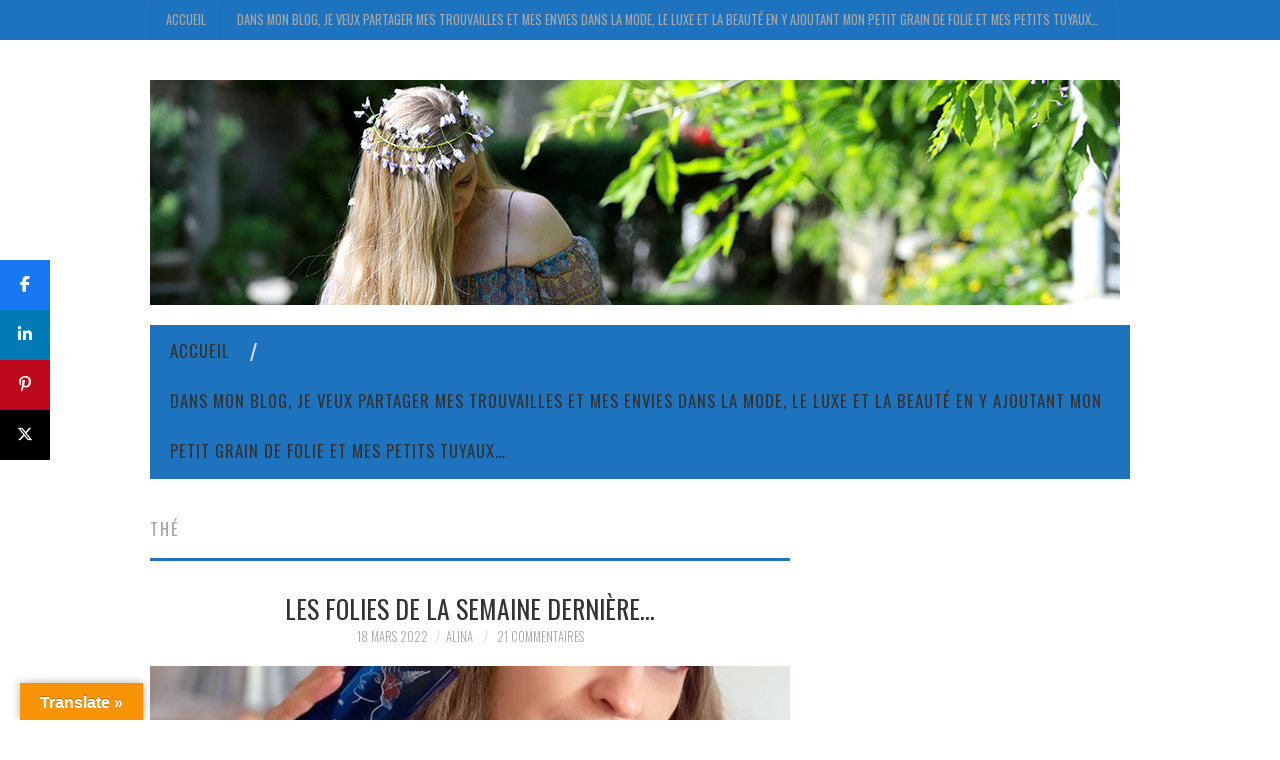

--- FILE ---
content_type: text/html; charset=UTF-8
request_url: https://www.lesfoliesdalina.fr/category/the/
body_size: 14203
content:
<!DOCTYPE html>
<html lang="fr-FR">
<head>
	<title>thé &#8211; Blog Les Folies d&#039;Alina</title>

	<meta charset="UTF-8">
	<meta name="viewport" content="width=device-width">

	<link rel="profile" href="https://gmpg.org/xfn/11">
	<link rel="pingback" href="https://www.lesfoliesdalina.fr/xmlrpc.php">


	<title>thé &#8211; Blog Les Folies d&#039;Alina</title>
<meta name='robots' content='max-image-preview:large' />

<!-- Begin Social Rocket v1.3.4.2 https://wpsocialrocket.com -->
<meta property="og:title" content="Catégorie : &lt;span&gt;thé&lt;/span&gt;" />
<meta property="og:description" content="Coucou les folles de la mode… J’espère que tout le monde va bien, moi ça va très bien. On commence les folies de la semaine dernière ? J’ai commencé la semaine avec un événement lingerie tenue dans un lieu emblématique&hellip; Continuer la lecture &rarr;" />
<meta name="twitter:card" content="summary_large_image">
<meta name="twitter:title" content="Catégorie : &lt;span&gt;thé&lt;/span&gt;" />
<meta name="twitter:description" content="Coucou les folles de la mode… J’espère que tout le monde va bien, moi ça va très bien. On commence les folies de la semaine dernière ? J’ai commencé la semaine avec un événement lingerie tenue dans un lieu emblématique&hellip; Continuer la lecture &rarr;" />
<!-- / Social Rocket -->
<link rel='dns-prefetch' href='//translate.google.com' />
<link rel='dns-prefetch' href='//fonts.googleapis.com' />
<link rel="alternate" type="application/rss+xml" title="Blog Les Folies d&#039;Alina &raquo; Flux" href="https://www.lesfoliesdalina.fr/feed/" />
<link rel="alternate" type="application/rss+xml" title="Blog Les Folies d&#039;Alina &raquo; Flux des commentaires" href="https://www.lesfoliesdalina.fr/comments/feed/" />
<link rel="alternate" type="application/rss+xml" title="Blog Les Folies d&#039;Alina &raquo; Flux de la catégorie thé" href="https://www.lesfoliesdalina.fr/category/the/feed/" />
<script type="text/javascript">
window._wpemojiSettings = {"baseUrl":"https:\/\/s.w.org\/images\/core\/emoji\/14.0.0\/72x72\/","ext":".png","svgUrl":"https:\/\/s.w.org\/images\/core\/emoji\/14.0.0\/svg\/","svgExt":".svg","source":{"concatemoji":"https:\/\/www.lesfoliesdalina.fr\/wp-includes\/js\/wp-emoji-release.min.js?ver=6.1.9"}};
/*! This file is auto-generated */
!function(e,a,t){var n,r,o,i=a.createElement("canvas"),p=i.getContext&&i.getContext("2d");function s(e,t){var a=String.fromCharCode,e=(p.clearRect(0,0,i.width,i.height),p.fillText(a.apply(this,e),0,0),i.toDataURL());return p.clearRect(0,0,i.width,i.height),p.fillText(a.apply(this,t),0,0),e===i.toDataURL()}function c(e){var t=a.createElement("script");t.src=e,t.defer=t.type="text/javascript",a.getElementsByTagName("head")[0].appendChild(t)}for(o=Array("flag","emoji"),t.supports={everything:!0,everythingExceptFlag:!0},r=0;r<o.length;r++)t.supports[o[r]]=function(e){if(p&&p.fillText)switch(p.textBaseline="top",p.font="600 32px Arial",e){case"flag":return s([127987,65039,8205,9895,65039],[127987,65039,8203,9895,65039])?!1:!s([55356,56826,55356,56819],[55356,56826,8203,55356,56819])&&!s([55356,57332,56128,56423,56128,56418,56128,56421,56128,56430,56128,56423,56128,56447],[55356,57332,8203,56128,56423,8203,56128,56418,8203,56128,56421,8203,56128,56430,8203,56128,56423,8203,56128,56447]);case"emoji":return!s([129777,127995,8205,129778,127999],[129777,127995,8203,129778,127999])}return!1}(o[r]),t.supports.everything=t.supports.everything&&t.supports[o[r]],"flag"!==o[r]&&(t.supports.everythingExceptFlag=t.supports.everythingExceptFlag&&t.supports[o[r]]);t.supports.everythingExceptFlag=t.supports.everythingExceptFlag&&!t.supports.flag,t.DOMReady=!1,t.readyCallback=function(){t.DOMReady=!0},t.supports.everything||(n=function(){t.readyCallback()},a.addEventListener?(a.addEventListener("DOMContentLoaded",n,!1),e.addEventListener("load",n,!1)):(e.attachEvent("onload",n),a.attachEvent("onreadystatechange",function(){"complete"===a.readyState&&t.readyCallback()})),(e=t.source||{}).concatemoji?c(e.concatemoji):e.wpemoji&&e.twemoji&&(c(e.twemoji),c(e.wpemoji)))}(window,document,window._wpemojiSettings);
</script>
<style type="text/css">
img.wp-smiley,
img.emoji {
	display: inline !important;
	border: none !important;
	box-shadow: none !important;
	height: 1em !important;
	width: 1em !important;
	margin: 0 0.07em !important;
	vertical-align: -0.1em !important;
	background: none !important;
	padding: 0 !important;
}
</style>
	<link rel='stylesheet' id='wp-block-library-css' href='https://www.lesfoliesdalina.fr/wp-includes/css/dist/block-library/style.min.css?ver=6.1.9' type='text/css' media='all' />
<link rel='stylesheet' id='classic-theme-styles-css' href='https://www.lesfoliesdalina.fr/wp-includes/css/classic-themes.min.css?ver=1' type='text/css' media='all' />
<style id='global-styles-inline-css' type='text/css'>
body{--wp--preset--color--black: #000000;--wp--preset--color--cyan-bluish-gray: #abb8c3;--wp--preset--color--white: #ffffff;--wp--preset--color--pale-pink: #f78da7;--wp--preset--color--vivid-red: #cf2e2e;--wp--preset--color--luminous-vivid-orange: #ff6900;--wp--preset--color--luminous-vivid-amber: #fcb900;--wp--preset--color--light-green-cyan: #7bdcb5;--wp--preset--color--vivid-green-cyan: #00d084;--wp--preset--color--pale-cyan-blue: #8ed1fc;--wp--preset--color--vivid-cyan-blue: #0693e3;--wp--preset--color--vivid-purple: #9b51e0;--wp--preset--gradient--vivid-cyan-blue-to-vivid-purple: linear-gradient(135deg,rgba(6,147,227,1) 0%,rgb(155,81,224) 100%);--wp--preset--gradient--light-green-cyan-to-vivid-green-cyan: linear-gradient(135deg,rgb(122,220,180) 0%,rgb(0,208,130) 100%);--wp--preset--gradient--luminous-vivid-amber-to-luminous-vivid-orange: linear-gradient(135deg,rgba(252,185,0,1) 0%,rgba(255,105,0,1) 100%);--wp--preset--gradient--luminous-vivid-orange-to-vivid-red: linear-gradient(135deg,rgba(255,105,0,1) 0%,rgb(207,46,46) 100%);--wp--preset--gradient--very-light-gray-to-cyan-bluish-gray: linear-gradient(135deg,rgb(238,238,238) 0%,rgb(169,184,195) 100%);--wp--preset--gradient--cool-to-warm-spectrum: linear-gradient(135deg,rgb(74,234,220) 0%,rgb(151,120,209) 20%,rgb(207,42,186) 40%,rgb(238,44,130) 60%,rgb(251,105,98) 80%,rgb(254,248,76) 100%);--wp--preset--gradient--blush-light-purple: linear-gradient(135deg,rgb(255,206,236) 0%,rgb(152,150,240) 100%);--wp--preset--gradient--blush-bordeaux: linear-gradient(135deg,rgb(254,205,165) 0%,rgb(254,45,45) 50%,rgb(107,0,62) 100%);--wp--preset--gradient--luminous-dusk: linear-gradient(135deg,rgb(255,203,112) 0%,rgb(199,81,192) 50%,rgb(65,88,208) 100%);--wp--preset--gradient--pale-ocean: linear-gradient(135deg,rgb(255,245,203) 0%,rgb(182,227,212) 50%,rgb(51,167,181) 100%);--wp--preset--gradient--electric-grass: linear-gradient(135deg,rgb(202,248,128) 0%,rgb(113,206,126) 100%);--wp--preset--gradient--midnight: linear-gradient(135deg,rgb(2,3,129) 0%,rgb(40,116,252) 100%);--wp--preset--duotone--dark-grayscale: url('#wp-duotone-dark-grayscale');--wp--preset--duotone--grayscale: url('#wp-duotone-grayscale');--wp--preset--duotone--purple-yellow: url('#wp-duotone-purple-yellow');--wp--preset--duotone--blue-red: url('#wp-duotone-blue-red');--wp--preset--duotone--midnight: url('#wp-duotone-midnight');--wp--preset--duotone--magenta-yellow: url('#wp-duotone-magenta-yellow');--wp--preset--duotone--purple-green: url('#wp-duotone-purple-green');--wp--preset--duotone--blue-orange: url('#wp-duotone-blue-orange');--wp--preset--font-size--small: 13px;--wp--preset--font-size--medium: 20px;--wp--preset--font-size--large: 36px;--wp--preset--font-size--x-large: 42px;--wp--preset--spacing--20: 0.44rem;--wp--preset--spacing--30: 0.67rem;--wp--preset--spacing--40: 1rem;--wp--preset--spacing--50: 1.5rem;--wp--preset--spacing--60: 2.25rem;--wp--preset--spacing--70: 3.38rem;--wp--preset--spacing--80: 5.06rem;}:where(.is-layout-flex){gap: 0.5em;}body .is-layout-flow > .alignleft{float: left;margin-inline-start: 0;margin-inline-end: 2em;}body .is-layout-flow > .alignright{float: right;margin-inline-start: 2em;margin-inline-end: 0;}body .is-layout-flow > .aligncenter{margin-left: auto !important;margin-right: auto !important;}body .is-layout-constrained > .alignleft{float: left;margin-inline-start: 0;margin-inline-end: 2em;}body .is-layout-constrained > .alignright{float: right;margin-inline-start: 2em;margin-inline-end: 0;}body .is-layout-constrained > .aligncenter{margin-left: auto !important;margin-right: auto !important;}body .is-layout-constrained > :where(:not(.alignleft):not(.alignright):not(.alignfull)){max-width: var(--wp--style--global--content-size);margin-left: auto !important;margin-right: auto !important;}body .is-layout-constrained > .alignwide{max-width: var(--wp--style--global--wide-size);}body .is-layout-flex{display: flex;}body .is-layout-flex{flex-wrap: wrap;align-items: center;}body .is-layout-flex > *{margin: 0;}:where(.wp-block-columns.is-layout-flex){gap: 2em;}.has-black-color{color: var(--wp--preset--color--black) !important;}.has-cyan-bluish-gray-color{color: var(--wp--preset--color--cyan-bluish-gray) !important;}.has-white-color{color: var(--wp--preset--color--white) !important;}.has-pale-pink-color{color: var(--wp--preset--color--pale-pink) !important;}.has-vivid-red-color{color: var(--wp--preset--color--vivid-red) !important;}.has-luminous-vivid-orange-color{color: var(--wp--preset--color--luminous-vivid-orange) !important;}.has-luminous-vivid-amber-color{color: var(--wp--preset--color--luminous-vivid-amber) !important;}.has-light-green-cyan-color{color: var(--wp--preset--color--light-green-cyan) !important;}.has-vivid-green-cyan-color{color: var(--wp--preset--color--vivid-green-cyan) !important;}.has-pale-cyan-blue-color{color: var(--wp--preset--color--pale-cyan-blue) !important;}.has-vivid-cyan-blue-color{color: var(--wp--preset--color--vivid-cyan-blue) !important;}.has-vivid-purple-color{color: var(--wp--preset--color--vivid-purple) !important;}.has-black-background-color{background-color: var(--wp--preset--color--black) !important;}.has-cyan-bluish-gray-background-color{background-color: var(--wp--preset--color--cyan-bluish-gray) !important;}.has-white-background-color{background-color: var(--wp--preset--color--white) !important;}.has-pale-pink-background-color{background-color: var(--wp--preset--color--pale-pink) !important;}.has-vivid-red-background-color{background-color: var(--wp--preset--color--vivid-red) !important;}.has-luminous-vivid-orange-background-color{background-color: var(--wp--preset--color--luminous-vivid-orange) !important;}.has-luminous-vivid-amber-background-color{background-color: var(--wp--preset--color--luminous-vivid-amber) !important;}.has-light-green-cyan-background-color{background-color: var(--wp--preset--color--light-green-cyan) !important;}.has-vivid-green-cyan-background-color{background-color: var(--wp--preset--color--vivid-green-cyan) !important;}.has-pale-cyan-blue-background-color{background-color: var(--wp--preset--color--pale-cyan-blue) !important;}.has-vivid-cyan-blue-background-color{background-color: var(--wp--preset--color--vivid-cyan-blue) !important;}.has-vivid-purple-background-color{background-color: var(--wp--preset--color--vivid-purple) !important;}.has-black-border-color{border-color: var(--wp--preset--color--black) !important;}.has-cyan-bluish-gray-border-color{border-color: var(--wp--preset--color--cyan-bluish-gray) !important;}.has-white-border-color{border-color: var(--wp--preset--color--white) !important;}.has-pale-pink-border-color{border-color: var(--wp--preset--color--pale-pink) !important;}.has-vivid-red-border-color{border-color: var(--wp--preset--color--vivid-red) !important;}.has-luminous-vivid-orange-border-color{border-color: var(--wp--preset--color--luminous-vivid-orange) !important;}.has-luminous-vivid-amber-border-color{border-color: var(--wp--preset--color--luminous-vivid-amber) !important;}.has-light-green-cyan-border-color{border-color: var(--wp--preset--color--light-green-cyan) !important;}.has-vivid-green-cyan-border-color{border-color: var(--wp--preset--color--vivid-green-cyan) !important;}.has-pale-cyan-blue-border-color{border-color: var(--wp--preset--color--pale-cyan-blue) !important;}.has-vivid-cyan-blue-border-color{border-color: var(--wp--preset--color--vivid-cyan-blue) !important;}.has-vivid-purple-border-color{border-color: var(--wp--preset--color--vivid-purple) !important;}.has-vivid-cyan-blue-to-vivid-purple-gradient-background{background: var(--wp--preset--gradient--vivid-cyan-blue-to-vivid-purple) !important;}.has-light-green-cyan-to-vivid-green-cyan-gradient-background{background: var(--wp--preset--gradient--light-green-cyan-to-vivid-green-cyan) !important;}.has-luminous-vivid-amber-to-luminous-vivid-orange-gradient-background{background: var(--wp--preset--gradient--luminous-vivid-amber-to-luminous-vivid-orange) !important;}.has-luminous-vivid-orange-to-vivid-red-gradient-background{background: var(--wp--preset--gradient--luminous-vivid-orange-to-vivid-red) !important;}.has-very-light-gray-to-cyan-bluish-gray-gradient-background{background: var(--wp--preset--gradient--very-light-gray-to-cyan-bluish-gray) !important;}.has-cool-to-warm-spectrum-gradient-background{background: var(--wp--preset--gradient--cool-to-warm-spectrum) !important;}.has-blush-light-purple-gradient-background{background: var(--wp--preset--gradient--blush-light-purple) !important;}.has-blush-bordeaux-gradient-background{background: var(--wp--preset--gradient--blush-bordeaux) !important;}.has-luminous-dusk-gradient-background{background: var(--wp--preset--gradient--luminous-dusk) !important;}.has-pale-ocean-gradient-background{background: var(--wp--preset--gradient--pale-ocean) !important;}.has-electric-grass-gradient-background{background: var(--wp--preset--gradient--electric-grass) !important;}.has-midnight-gradient-background{background: var(--wp--preset--gradient--midnight) !important;}.has-small-font-size{font-size: var(--wp--preset--font-size--small) !important;}.has-medium-font-size{font-size: var(--wp--preset--font-size--medium) !important;}.has-large-font-size{font-size: var(--wp--preset--font-size--large) !important;}.has-x-large-font-size{font-size: var(--wp--preset--font-size--x-large) !important;}
.wp-block-navigation a:where(:not(.wp-element-button)){color: inherit;}
:where(.wp-block-columns.is-layout-flex){gap: 2em;}
.wp-block-pullquote{font-size: 1.5em;line-height: 1.6;}
</style>
<link rel='stylesheet' id='google-language-translator-css' href='https://www.lesfoliesdalina.fr/wp-content/plugins/google-language-translator/css/style.css?ver=6.0.20' type='text/css' media='' />
<link rel='stylesheet' id='glt-toolbar-styles-css' href='https://www.lesfoliesdalina.fr/wp-content/plugins/google-language-translator/css/toolbar.css?ver=6.0.20' type='text/css' media='' />
<link rel='stylesheet' id='athemes-headings-fonts-css' href='//fonts.googleapis.com/css?family=Oswald%3A300%2C400%2C700&#038;ver=6.1.9' type='text/css' media='all' />
<link rel='stylesheet' id='athemes-symbols-css' href='https://www.lesfoliesdalina.fr/wp-content/themes/fashionistas/css/athemes-symbols.css?ver=6.1.9' type='text/css' media='all' />
<link rel='stylesheet' id='athemes-bootstrap-css' href='https://www.lesfoliesdalina.fr/wp-content/themes/fashionistas/css/bootstrap.min.css?ver=6.1.9' type='text/css' media='all' />
<link rel='stylesheet' id='athemes-style-css' href='https://www.lesfoliesdalina.fr/wp-content/themes/fashionistas/style.css?ver=6.1.9' type='text/css' media='all' />
<style id='athemes-style-inline-css' type='text/css'>
button, input[type="button"], input[type="reset"], input[type="submit"], #top-navigation, #top-navigation li:hover ul, #top-navigation li.sfHover ul, #main-navigation li:hover ul, #main-navigation li.sfHover ul, #main-navigation > .sf-menu > ul, .site-content [class*="navigation"] a, .widget-tab-nav li.active a, .widget-social-icons li a [class^="ico-"]:before, .site-footer { background: #1e73be; }
#main-navigation, .entry-footer, .page-header, .author-info, .site-content [class*="navigation"] a:hover, .site-content .post-navigation, .comments-title, .widget, .widget-title, ul.widget-tab-nav, .site-extra { border-color: #1e73be; }
.site-title a { color: #1e73be; }
.site-description { color: #ffffff; }
.entry-title, .entry-title a { color: ; }
body { color: ; }

</style>
<link rel='stylesheet' id='social_rocket-css' href='https://www.lesfoliesdalina.fr/wp-content/plugins/social-rocket/assets/css/style.css?ver=1.3.4.2' type='text/css' media='all' />
<style id='social_rocket-inline-css' type='text/css'>

				 .social-rocket-buttons {
					display: block;
				}
				 .social-rocket-buttons .social-rocket-button,
				 .social-rocket-buttons .social-rocket-button-anchor,
				 .social-rocket-buttons .social-rocket-shares-total {
					-webkit-box-flex: initial;
					-ms-flex: initial;
					flex: initial;
				}
			
			 .social-rocket-buttons .social-rocket-shares-total {
				color: #252525;
			}
			 .social-rocket-buttons {
				text-align: left;
			}
			 .social-rocket-button {
				border-style: solid;
				border-width: 1px;
				border-radius: 0px;
			}
			 .social-rocket-buttons .social-rocket-button,
			 .social-rocket-buttons .social-rocket-button:last-child,
			 .social-rocket-buttons .social-rocket-shares-total {
				margin-bottom: 5px;
				margin-right: 5px;
			}
		
			.social-rocket-floating-buttons .social-rocket-shares-total {
				color: #252525;
			}
		
			.social-rocket-floating-buttons.social-rocket-position-top,
			.social-rocket-floating-buttons.social-rocket-position-bottom {
				text-align: center;
			}
		
			.social-rocket-floating-buttons .social-rocket-floating-button {
				border-style: none;
				border-width: 0px;
				border-radius: 0px;
			}
		
			.social-rocket-floating-buttons .social-rocket-floating-button,
			.social-rocket-floating-buttons .social-rocket-shares-total {
				margin-bottom: 0px;
			}
			
			.social-rocket-tweet {
				background-color: #429cd6;
				color: #ffffff;
				font-size: 24px;
				border-style: none;
				border-width: 1px;
				border-color: #dddddd;
				border-radius: 0px;
			}
			.social-rocket-tweet a {
				border-left: 10px solid #3c87b2;
			}
			.social-rocket-tweet-cta {
				color: #ffffff;
				text-align: right;
			}
		
				@media screen and (max-width: 782px) {
					.social-rocket-inline-buttons.social-rocket-desktop-only {
						display: none !important;
					}
					.social-rocket-inline-buttons.social-rocket-mobile-only {
						display: block;
					}
				}
				@media screen and (min-width: 783px) {
					.social-rocket-inline-buttons.social-rocket-mobile-only {
						display: none !important;
					}
					.social-rocket-inline-buttons.social-rocket-desktop-only {
						display: block;
					}
				}
			
				@media screen and (max-width: 782px) {
					.social-rocket-floating-buttons.social-rocket-desktop-only {
						display: none !important;
					}
					.social-rocket-floating-buttons.social-rocket-mobile-only {
						display: block;
					}
				}
				@media screen and (min-width: 783px) {
					.social-rocket-floating-buttons.social-rocket-mobile-only {
						display: none !important;
					}
					.social-rocket-floating-buttons.social-rocket-desktop-only {
						display: block;
					}
				}
			
</style>
<link rel='stylesheet' id='fontawesome_all-css' href='https://www.lesfoliesdalina.fr/wp-content/plugins/social-rocket/assets/css/all.min.css?ver=1.3.4.2' type='text/css' media='all' />
<script type='text/javascript' src='https://www.lesfoliesdalina.fr/wp-includes/js/jquery/jquery.min.js?ver=3.6.1' id='jquery-core-js'></script>
<script type='text/javascript' src='https://www.lesfoliesdalina.fr/wp-includes/js/jquery/jquery-migrate.min.js?ver=3.3.2' id='jquery-migrate-js'></script>
<script type='text/javascript' src='https://www.lesfoliesdalina.fr/wp-content/themes/fashionistas/js/bootstrap.min.js?ver=6.1.9' id='athemes-bootstrap-js-js'></script>
<script type='text/javascript' src='https://www.lesfoliesdalina.fr/wp-content/themes/fashionistas/js/hoverIntent.js?ver=6.1.9' id='athemes-superfish-hoverIntent-js'></script>
<script type='text/javascript' src='https://www.lesfoliesdalina.fr/wp-content/themes/fashionistas/js/superfish.js?ver=6.1.9' id='athemes-superfish-js'></script>
<script type='text/javascript' src='https://www.lesfoliesdalina.fr/wp-content/themes/fashionistas/js/settings.js?ver=6.1.9' id='athemes-settings-js'></script>
<link rel="https://api.w.org/" href="https://www.lesfoliesdalina.fr/wp-json/" /><link rel="alternate" type="application/json" href="https://www.lesfoliesdalina.fr/wp-json/wp/v2/categories/152" /><link rel="EditURI" type="application/rsd+xml" title="RSD" href="https://www.lesfoliesdalina.fr/xmlrpc.php?rsd" />
<link rel="wlwmanifest" type="application/wlwmanifest+xml" href="https://www.lesfoliesdalina.fr/wp-includes/wlwmanifest.xml" />
<meta name="generator" content="WordPress 6.1.9" />
<style>p.hello{font-size:12px;color:darkgray;}#google_language_translator,#flags{text-align:left;}#google_language_translator{clear:both;}#flags{width:165px;}#flags a{display:inline-block;margin-right:2px;}#google_language_translator{width:auto!important;}div.skiptranslate.goog-te-gadget{display:inline!important;}.goog-tooltip{display: none!important;}.goog-tooltip:hover{display: none!important;}.goog-text-highlight{background-color:transparent!important;border:none!important;box-shadow:none!important;}#google_language_translator select.goog-te-combo{color:#32373c;}#google_language_translator{color:transparent;}body{top:0px!important;}#goog-gt-{display:none!important;}font font{background-color:transparent!important;box-shadow:none!important;position:initial!important;}#glt-translate-trigger{left:20px;right:auto;}#glt-translate-trigger > span{color:#ffffff;}#glt-translate-trigger{background:#f89406;}.goog-te-gadget .goog-te-combo{width:100%;}</style><!--[if lt IE 9]>
<script src="https://www.lesfoliesdalina.fr/wp-content/themes/fashionistas/js/html5shiv.js"></script>
<![endif]-->
<link rel="icon" href="https://www.lesfoliesdalina.fr/wp-content/uploads/2017/09/b487746d-e32e-4749-beb8-4f3ac06cd02b-50x50.jpg" sizes="32x32" />
<link rel="icon" href="https://www.lesfoliesdalina.fr/wp-content/uploads/2017/09/b487746d-e32e-4749-beb8-4f3ac06cd02b.jpg" sizes="192x192" />
<link rel="apple-touch-icon" href="https://www.lesfoliesdalina.fr/wp-content/uploads/2017/09/b487746d-e32e-4749-beb8-4f3ac06cd02b.jpg" />
<meta name="msapplication-TileImage" content="https://www.lesfoliesdalina.fr/wp-content/uploads/2017/09/b487746d-e32e-4749-beb8-4f3ac06cd02b.jpg" />
</head>

<body data-rsssl=1 class="archive category category-the category-152">

	<nav id="top-navigation" class="main-navigation" role="navigation">
		<div class="clearfix container">
			<div class="sf-menu"><ul>
<li ><a href="https://www.lesfoliesdalina.fr/">Accueil</a></li><li class="page_item page-item-57"><a href="https://www.lesfoliesdalina.fr/bonjour/">Dans mon blog, je veux partager mes trouvailles et mes envies dans la Mode, le Luxe et la Beauté en y ajoutant mon petit grain de folie et mes petits tuyaux&#8230;</a></li>
</ul></div>
		</div>
	<!-- #top-navigation --></nav>

	<header id="masthead" class="clearfix container site-header" role="banner">
		<div class="site-branding">
							<a href="https://www.lesfoliesdalina.fr/" title="Blog Les Folies d&#039;Alina"><img src="https://www.lesfoliesdalina.fr/wp-content/uploads/2015/07/header.jpg" alt="Blog Les Folies d&#039;Alina" /></a>
					<!-- .site-branding --></div>

					<!-- #masthead --></header>

	<nav id="main-navigation" class="container main-navigation" role="navigation">
		<a href="#main-navigation" class="nav-open">Menu</a>
		<a href="#" class="nav-close">Close</a>
		<div class="sf-menu"><ul>
<li ><a href="https://www.lesfoliesdalina.fr/">Accueil</a></li><li class="page_item page-item-57"><a href="https://www.lesfoliesdalina.fr/bonjour/">Dans mon blog, je veux partager mes trouvailles et mes envies dans la Mode, le Luxe et la Beauté en y ajoutant mon petit grain de folie et mes petits tuyaux&#8230;</a></li>
</ul></div>
	<!-- #main-navigation --></nav>

	<div id="main" class="site-main">
		<div class="clearfix container">
	<section id="primary" class="content-area">
		<div id="content" class="site-content" role="main">

		
			<header class="page-header">
				<h1 class="page-title">
					thé				</h1>
							</header><!-- .page-header -->

						
				
<article id="post-8835" class="clearfix post-8835 post type-post status-publish format-standard has-post-thumbnail hentry category-1358 category-alina category-bag category-bague category-beaute category-beauty category-bijoux category-blog category-blog-mode category-blogueuse category-blogueuse-mode-et-beaute category-blonde category-bon-plan category-bons-plans category-boutique category-bracelet category-cafe category-carel category-carel-paris category-chaussures category-cheveux category-cheveux-longs category-cocktail category-coiffure category-collection category-dejeuner category-fashion category-fashion-blogger category-femme category-fleur category-folies category-france category-gateau category-guess category-hotel category-lux category-luxe category-makeup category-manteau category-maquillage category-mode category-parfum category-parfum-de-niche category-paris category-parisienne category-perfume category-press-day category-printemps category-produits-beaute category-produits-capillaires category-robe category-robes-de-cocktails category-rose category-shoes category-soiree category-the">
	<header class="entry-header">
		<h2 class="entry-title"><a href="https://www.lesfoliesdalina.fr/les-folies-de-la-semaine-derniere/" rel="bookmark">Les folies de la semaine dernière…</a></h2>

				<div class="entry-meta">
			<span class="posted-on"><a href="https://www.lesfoliesdalina.fr/les-folies-de-la-semaine-derniere/" rel="bookmark"><time class="entry-date published updated" datetime="2022-03-18T11:50:14+01:00">18 mars 2022</time></a></span><span class="byline"><span class="author vcard"><a class="url fn n" href="https://www.lesfoliesdalina.fr/author/admin/">Alina</a></span></span>
						<span class="comments-link"> <a href="https://www.lesfoliesdalina.fr/les-folies-de-la-semaine-derniere/#comments">21 commentaires</a></span>
					<!-- .entry-meta --></div>
			<!-- .entry-header --></header>

			<div class="entry-thumbnail">
			<a href="https://www.lesfoliesdalina.fr/les-folies-de-la-semaine-derniere/" title="Les folies de la semaine dernière…" >
				<img width="640" height="250" src="https://www.lesfoliesdalina.fr/wp-content/uploads/2022/03/7c1f506d-beb9-415e-b601-7a88e0aff377-640x250.jpg" class="attachment-thumb-featured size-thumb-featured wp-post-image" alt="" decoding="async" />			</a>
		</div>
		

			<div class="entry-summary">
			<p>Coucou les folles de la mode… J’espère que tout le monde va bien, moi ça va très bien. On commence les folies de la semaine dernière ? J’ai commencé la semaine avec un événement lingerie tenue dans un lieu emblématique&hellip; <a href="https://www.lesfoliesdalina.fr/les-folies-de-la-semaine-derniere/" class="more-link">Continuer la lecture <span class="meta-nav">&rarr;</span></a></p>
		<!-- .entry-summary --></div>
	
	<footer class="entry-meta entry-footer">
								<span class="cat-links">
				<i class="ico-folder"></i> <a href="https://www.lesfoliesdalina.fr/category/2022/" rel="category tag">2022</a>, <a href="https://www.lesfoliesdalina.fr/category/alina/" rel="category tag">alina</a>, <a href="https://www.lesfoliesdalina.fr/category/bag/" rel="category tag">bag</a>, <a href="https://www.lesfoliesdalina.fr/category/bague/" rel="category tag">bague</a>, <a href="https://www.lesfoliesdalina.fr/category/beaute/" rel="category tag">beaute</a>, <a href="https://www.lesfoliesdalina.fr/category/beauty/" rel="category tag">beauty</a>, <a href="https://www.lesfoliesdalina.fr/category/bijoux/" rel="category tag">bijoux</a>, <a href="https://www.lesfoliesdalina.fr/category/blog/" rel="category tag">blog</a>, <a href="https://www.lesfoliesdalina.fr/category/blog-mode/" rel="category tag">blog mode</a>, <a href="https://www.lesfoliesdalina.fr/category/blogueuse/" rel="category tag">blogueuse</a>, <a href="https://www.lesfoliesdalina.fr/category/blogueuse-mode-et-beaute/" rel="category tag">blogueuse mode et beaute</a>, <a href="https://www.lesfoliesdalina.fr/category/blonde/" rel="category tag">blonde</a>, <a href="https://www.lesfoliesdalina.fr/category/bon-plan/" rel="category tag">bon plan</a>, <a href="https://www.lesfoliesdalina.fr/category/bons-plans/" rel="category tag">bons plans</a>, <a href="https://www.lesfoliesdalina.fr/category/boutique/" rel="category tag">boutique</a>, <a href="https://www.lesfoliesdalina.fr/category/bracelet/" rel="category tag">bracelet</a>, <a href="https://www.lesfoliesdalina.fr/category/cafe/" rel="category tag">cafe</a>, <a href="https://www.lesfoliesdalina.fr/category/carel/" rel="category tag">carel</a>, <a href="https://www.lesfoliesdalina.fr/category/carel-paris/" rel="category tag">carel paris</a>, <a href="https://www.lesfoliesdalina.fr/category/chaussures/" rel="category tag">chaussures</a>, <a href="https://www.lesfoliesdalina.fr/category/cheveux/" rel="category tag">cheveux</a>, <a href="https://www.lesfoliesdalina.fr/category/cheveux-longs/" rel="category tag">cheveux longs</a>, <a href="https://www.lesfoliesdalina.fr/category/cocktail/" rel="category tag">cocktail</a>, <a href="https://www.lesfoliesdalina.fr/category/coiffure/" rel="category tag">coiffure</a>, <a href="https://www.lesfoliesdalina.fr/category/collection/" rel="category tag">collection</a>, <a href="https://www.lesfoliesdalina.fr/category/dejeuner/" rel="category tag">déjeuner</a>, <a href="https://www.lesfoliesdalina.fr/category/fashion/" rel="category tag">fashion</a>, <a href="https://www.lesfoliesdalina.fr/category/fashion-blogger/" rel="category tag">fashion blogger</a>, <a href="https://www.lesfoliesdalina.fr/category/femme/" rel="category tag">femme</a>, <a href="https://www.lesfoliesdalina.fr/category/fleur/" rel="category tag">fleur</a>, <a href="https://www.lesfoliesdalina.fr/category/folies/" rel="category tag">folies</a>, <a href="https://www.lesfoliesdalina.fr/category/france/" rel="category tag">france</a>, <a href="https://www.lesfoliesdalina.fr/category/gateau/" rel="category tag">gateau</a>, <a href="https://www.lesfoliesdalina.fr/category/guess/" rel="category tag">guess</a>, <a href="https://www.lesfoliesdalina.fr/category/hotel/" rel="category tag">hotel</a>, <a href="https://www.lesfoliesdalina.fr/category/lux/" rel="category tag">lux</a>, <a href="https://www.lesfoliesdalina.fr/category/luxe/" rel="category tag">luxe</a>, <a href="https://www.lesfoliesdalina.fr/category/makeup/" rel="category tag">makeup</a>, <a href="https://www.lesfoliesdalina.fr/category/manteau/" rel="category tag">manteau</a>, <a href="https://www.lesfoliesdalina.fr/category/maquillage/" rel="category tag">maquillage</a>, <a href="https://www.lesfoliesdalina.fr/category/mode/" rel="category tag">mode</a>, <a href="https://www.lesfoliesdalina.fr/category/parfum/" rel="category tag">parfum</a>, <a href="https://www.lesfoliesdalina.fr/category/parfum-de-niche/" rel="category tag">parfum de niche</a>, <a href="https://www.lesfoliesdalina.fr/category/paris/" rel="category tag">paris</a>, <a href="https://www.lesfoliesdalina.fr/category/parisienne/" rel="category tag">parisienne</a>, <a href="https://www.lesfoliesdalina.fr/category/perfume/" rel="category tag">perfume</a>, <a href="https://www.lesfoliesdalina.fr/category/press-day/" rel="category tag">press day</a>, <a href="https://www.lesfoliesdalina.fr/category/printemps/" rel="category tag">printemps</a>, <a href="https://www.lesfoliesdalina.fr/category/produits-beaute/" rel="category tag">produits beauté</a>, <a href="https://www.lesfoliesdalina.fr/category/produits-capillaires/" rel="category tag">produits capillaires</a>, <a href="https://www.lesfoliesdalina.fr/category/robe/" rel="category tag">robe</a>, <a href="https://www.lesfoliesdalina.fr/category/robes-de-cocktails/" rel="category tag">robes de cocktails</a>, <a href="https://www.lesfoliesdalina.fr/category/rose/" rel="category tag">rose</a>, <a href="https://www.lesfoliesdalina.fr/category/shoes/" rel="category tag">shoes</a>, <a href="https://www.lesfoliesdalina.fr/category/soiree/" rel="category tag">soiree</a>, <a href="https://www.lesfoliesdalina.fr/category/the/" rel="category tag">thé</a>			</span>
			
						<!-- .entry-meta --></footer>
<!-- #post-8835--></article>
			
				
<article id="post-4000" class="clearfix post-4000 post type-post status-publish format-standard has-post-thumbnail hentry category-893 category-alina category-atelier category-blog category-blog-mode category-blogueuse category-blonde category-bon-plan category-bons-plans category-boutique category-cafe category-collection category-couleur category-creation category-creative category-cuisine category-edition-limitee category-fantaisie category-fashion category-fashion-blogger category-fashionblog category-femme category-folies category-france category-furla category-galeries-lafayette category-haussmann category-iphone-6 category-journee-presse category-lux category-luxe category-luxueuses category-macaron category-manucure category-mode category-model category-nina-ricci category-parfum category-parfums category-paris category-parisienne category-parismode category-printemps category-printemps-haussman category-renaissance-paris-vendome category-saint-valentin category-sexy category-shopping category-street-style category-style category-tendance category-the category-theodor">
	<header class="entry-header">
		<h2 class="entry-title"><a href="https://www.lesfoliesdalina.fr/ma-semaine-en-photos/" rel="bookmark">Ma semaine en photos&#8230;</a></h2>

				<div class="entry-meta">
			<span class="posted-on"><a href="https://www.lesfoliesdalina.fr/ma-semaine-en-photos/" rel="bookmark"><time class="entry-date published updated" datetime="2016-02-15T18:49:23+01:00">15 février 2016</time></a></span><span class="byline"><span class="author vcard"><a class="url fn n" href="https://www.lesfoliesdalina.fr/author/admin/">Alina</a></span></span>
						<span class="comments-link"> <a href="https://www.lesfoliesdalina.fr/ma-semaine-en-photos/#comments">3 commentaires</a></span>
					<!-- .entry-meta --></div>
			<!-- .entry-header --></header>

			<div class="entry-thumbnail">
			<a href="https://www.lesfoliesdalina.fr/ma-semaine-en-photos/" title="Ma semaine en photos&#8230;" >
				<img width="640" height="250" src="https://www.lesfoliesdalina.fr/wp-content/uploads/2016/02/wpid-Photo-15-févr.-2016-1734-640x250.jpg" class="attachment-thumb-featured size-thumb-featured wp-post-image" alt="" decoding="async" loading="lazy" />			</a>
		</div>
		

			<div class="entry-summary">
			<p>FR Coucou les folles de la mode&#8230; Si vous avez raté des photos la semaine dernière, voilà un article qui récapitule le tout. J&#39;étais à un vernissage dans le superbe hôtel Renaissance Paris Vendôme. Pendant deux mois, vous pouvez admirer&hellip; <a href="https://www.lesfoliesdalina.fr/ma-semaine-en-photos/" class="more-link">Continuer la lecture <span class="meta-nav">&rarr;</span></a></p>
		<!-- .entry-summary --></div>
	
	<footer class="entry-meta entry-footer">
								<span class="cat-links">
				<i class="ico-folder"></i> <a href="https://www.lesfoliesdalina.fr/category/2016/" rel="category tag">2016</a>, <a href="https://www.lesfoliesdalina.fr/category/alina/" rel="category tag">alina</a>, <a href="https://www.lesfoliesdalina.fr/category/atelier/" rel="category tag">atelier</a>, <a href="https://www.lesfoliesdalina.fr/category/blog/" rel="category tag">blog</a>, <a href="https://www.lesfoliesdalina.fr/category/blog-mode/" rel="category tag">blog mode</a>, <a href="https://www.lesfoliesdalina.fr/category/blogueuse/" rel="category tag">blogueuse</a>, <a href="https://www.lesfoliesdalina.fr/category/blonde/" rel="category tag">blonde</a>, <a href="https://www.lesfoliesdalina.fr/category/bon-plan/" rel="category tag">bon plan</a>, <a href="https://www.lesfoliesdalina.fr/category/bons-plans/" rel="category tag">bons plans</a>, <a href="https://www.lesfoliesdalina.fr/category/boutique/" rel="category tag">boutique</a>, <a href="https://www.lesfoliesdalina.fr/category/cafe/" rel="category tag">cafe</a>, <a href="https://www.lesfoliesdalina.fr/category/collection/" rel="category tag">collection</a>, <a href="https://www.lesfoliesdalina.fr/category/couleur/" rel="category tag">couleur</a>, <a href="https://www.lesfoliesdalina.fr/category/creation/" rel="category tag">création</a>, <a href="https://www.lesfoliesdalina.fr/category/creative/" rel="category tag">creative</a>, <a href="https://www.lesfoliesdalina.fr/category/cuisine/" rel="category tag">cuisine</a>, <a href="https://www.lesfoliesdalina.fr/category/edition-limitee/" rel="category tag">Édition limitée</a>, <a href="https://www.lesfoliesdalina.fr/category/fantaisie/" rel="category tag">fantaisie</a>, <a href="https://www.lesfoliesdalina.fr/category/fashion/" rel="category tag">fashion</a>, <a href="https://www.lesfoliesdalina.fr/category/fashion-blogger/" rel="category tag">fashion blogger</a>, <a href="https://www.lesfoliesdalina.fr/category/fashionblog/" rel="category tag">fashionblog</a>, <a href="https://www.lesfoliesdalina.fr/category/femme/" rel="category tag">femme</a>, <a href="https://www.lesfoliesdalina.fr/category/folies/" rel="category tag">folies</a>, <a href="https://www.lesfoliesdalina.fr/category/france/" rel="category tag">france</a>, <a href="https://www.lesfoliesdalina.fr/category/furla/" rel="category tag">Furla</a>, <a href="https://www.lesfoliesdalina.fr/category/galeries-lafayette/" rel="category tag">galeries lafayette</a>, <a href="https://www.lesfoliesdalina.fr/category/haussmann/" rel="category tag">haussmann</a>, <a href="https://www.lesfoliesdalina.fr/category/iphone-6/" rel="category tag">iPhone 6</a>, <a href="https://www.lesfoliesdalina.fr/category/journee-presse/" rel="category tag">journée presse</a>, <a href="https://www.lesfoliesdalina.fr/category/lux/" rel="category tag">lux</a>, <a href="https://www.lesfoliesdalina.fr/category/luxe/" rel="category tag">luxe</a>, <a href="https://www.lesfoliesdalina.fr/category/luxueuses/" rel="category tag">luxueuses</a>, <a href="https://www.lesfoliesdalina.fr/category/macaron/" rel="category tag">macaron</a>, <a href="https://www.lesfoliesdalina.fr/category/manucure/" rel="category tag">manucure</a>, <a href="https://www.lesfoliesdalina.fr/category/mode/" rel="category tag">mode</a>, <a href="https://www.lesfoliesdalina.fr/category/model/" rel="category tag">model</a>, <a href="https://www.lesfoliesdalina.fr/category/nina-ricci/" rel="category tag">nina ricci</a>, <a href="https://www.lesfoliesdalina.fr/category/parfum/" rel="category tag">parfum</a>, <a href="https://www.lesfoliesdalina.fr/category/parfums/" rel="category tag">parfums</a>, <a href="https://www.lesfoliesdalina.fr/category/paris/" rel="category tag">paris</a>, <a href="https://www.lesfoliesdalina.fr/category/parisienne/" rel="category tag">parisienne</a>, <a href="https://www.lesfoliesdalina.fr/category/parismode/" rel="category tag">parismode</a>, <a href="https://www.lesfoliesdalina.fr/category/printemps/" rel="category tag">printemps</a>, <a href="https://www.lesfoliesdalina.fr/category/printemps-haussman/" rel="category tag">printemps haussman</a>, <a href="https://www.lesfoliesdalina.fr/category/renaissance-paris-vendome/" rel="category tag">renaissance Paris Vendôme</a>, <a href="https://www.lesfoliesdalina.fr/category/saint-valentin/" rel="category tag">saint-valentin</a>, <a href="https://www.lesfoliesdalina.fr/category/sexy/" rel="category tag">sexy</a>, <a href="https://www.lesfoliesdalina.fr/category/shopping/" rel="category tag">shopping</a>, <a href="https://www.lesfoliesdalina.fr/category/street-style/" rel="category tag">street style</a>, <a href="https://www.lesfoliesdalina.fr/category/style/" rel="category tag">style</a>, <a href="https://www.lesfoliesdalina.fr/category/tendance/" rel="category tag">tendance</a>, <a href="https://www.lesfoliesdalina.fr/category/the/" rel="category tag">thé</a>, <a href="https://www.lesfoliesdalina.fr/category/theodor/" rel="category tag">theodor</a>			</span>
			
						<!-- .entry-meta --></footer>
<!-- #post-4000--></article>
			
				
<article id="post-3597" class="clearfix post-3597 post type-post status-publish format-standard has-post-thumbnail hentry category-704 category-aldo category-alina category-automne category-blog category-blog-mode category-blogueuse category-blonde category-bon-plan category-bons-plans category-chapeau-cloche category-chaussures category-collection category-fashion category-fashion-blogger category-femme category-folies category-france category-jean-paul-gaultier category-kusmi-tea category-luxe category-luxueuses category-mode category-model category-montmartre category-paris category-parisienne category-parismode category-robe category-see-u-soon category-seeusoon category-sexy category-shoes category-street-style category-style category-swarovski category-the category-voyage">
	<header class="entry-header">
		<h2 class="entry-title"><a href="https://www.lesfoliesdalina.fr/des-nouveautes-chez-kusmi-tea/" rel="bookmark">Des nouveautés chez KUSMI TEA&#8230;</a></h2>

				<div class="entry-meta">
			<span class="posted-on"><a href="https://www.lesfoliesdalina.fr/des-nouveautes-chez-kusmi-tea/" rel="bookmark"><time class="entry-date published updated" datetime="2015-10-23T17:52:52+02:00">23 octobre 2015</time></a></span><span class="byline"><span class="author vcard"><a class="url fn n" href="https://www.lesfoliesdalina.fr/author/admin/">Alina</a></span></span>
						<span class="comments-link"> <a href="https://www.lesfoliesdalina.fr/des-nouveautes-chez-kusmi-tea/#comments">4 commentaires</a></span>
					<!-- .entry-meta --></div>
			<!-- .entry-header --></header>

			<div class="entry-thumbnail">
			<a href="https://www.lesfoliesdalina.fr/des-nouveautes-chez-kusmi-tea/" title="Des nouveautés chez KUSMI TEA&#8230;" >
				<img width="640" height="250" src="https://www.lesfoliesdalina.fr/wp-content/uploads/2015/10/wpid-Photo-23-oct.-2015-1517-640x250.jpg" class="attachment-thumb-featured size-thumb-featured wp-post-image" alt="" decoding="async" loading="lazy" />			</a>
		</div>
		

			<div class="entry-summary">
			<p>FR Coucou les folles de la mode&#8230; Ça y est, j&#39;ai enfin pu mettre une tenue de saison. Oui, j&#39;ai du mal avec le froid. Question, est-ce que si vous aimez quelque chose à la folie, vous le portez à&hellip; <a href="https://www.lesfoliesdalina.fr/des-nouveautes-chez-kusmi-tea/" class="more-link">Continuer la lecture <span class="meta-nav">&rarr;</span></a></p>
		<!-- .entry-summary --></div>
	
	<footer class="entry-meta entry-footer">
								<span class="cat-links">
				<i class="ico-folder"></i> <a href="https://www.lesfoliesdalina.fr/category/2015/" rel="category tag">2015</a>, <a href="https://www.lesfoliesdalina.fr/category/aldo/" rel="category tag">aldo</a>, <a href="https://www.lesfoliesdalina.fr/category/alina/" rel="category tag">alina</a>, <a href="https://www.lesfoliesdalina.fr/category/automne/" rel="category tag">automne</a>, <a href="https://www.lesfoliesdalina.fr/category/blog/" rel="category tag">blog</a>, <a href="https://www.lesfoliesdalina.fr/category/blog-mode/" rel="category tag">blog mode</a>, <a href="https://www.lesfoliesdalina.fr/category/blogueuse/" rel="category tag">blogueuse</a>, <a href="https://www.lesfoliesdalina.fr/category/blonde/" rel="category tag">blonde</a>, <a href="https://www.lesfoliesdalina.fr/category/bon-plan/" rel="category tag">bon plan</a>, <a href="https://www.lesfoliesdalina.fr/category/bons-plans/" rel="category tag">bons plans</a>, <a href="https://www.lesfoliesdalina.fr/category/chapeau-cloche/" rel="category tag">chapeau cloche</a>, <a href="https://www.lesfoliesdalina.fr/category/chaussures/" rel="category tag">chaussures</a>, <a href="https://www.lesfoliesdalina.fr/category/collection/" rel="category tag">collection</a>, <a href="https://www.lesfoliesdalina.fr/category/fashion/" rel="category tag">fashion</a>, <a href="https://www.lesfoliesdalina.fr/category/fashion-blogger/" rel="category tag">fashion blogger</a>, <a href="https://www.lesfoliesdalina.fr/category/femme/" rel="category tag">femme</a>, <a href="https://www.lesfoliesdalina.fr/category/folies/" rel="category tag">folies</a>, <a href="https://www.lesfoliesdalina.fr/category/france/" rel="category tag">france</a>, <a href="https://www.lesfoliesdalina.fr/category/jean-paul-gaultier/" rel="category tag">jean-paul gaultier</a>, <a href="https://www.lesfoliesdalina.fr/category/kusmi-tea/" rel="category tag">Kusmi Tea</a>, <a href="https://www.lesfoliesdalina.fr/category/luxe/" rel="category tag">luxe</a>, <a href="https://www.lesfoliesdalina.fr/category/luxueuses/" rel="category tag">luxueuses</a>, <a href="https://www.lesfoliesdalina.fr/category/mode/" rel="category tag">mode</a>, <a href="https://www.lesfoliesdalina.fr/category/model/" rel="category tag">model</a>, <a href="https://www.lesfoliesdalina.fr/category/montmartre/" rel="category tag">montmartre</a>, <a href="https://www.lesfoliesdalina.fr/category/paris/" rel="category tag">paris</a>, <a href="https://www.lesfoliesdalina.fr/category/parisienne/" rel="category tag">parisienne</a>, <a href="https://www.lesfoliesdalina.fr/category/parismode/" rel="category tag">parismode</a>, <a href="https://www.lesfoliesdalina.fr/category/robe/" rel="category tag">robe</a>, <a href="https://www.lesfoliesdalina.fr/category/see-u-soon/" rel="category tag">see u soon</a>, <a href="https://www.lesfoliesdalina.fr/category/seeusoon/" rel="category tag">seeusoon</a>, <a href="https://www.lesfoliesdalina.fr/category/sexy/" rel="category tag">sexy</a>, <a href="https://www.lesfoliesdalina.fr/category/shoes/" rel="category tag">shoes</a>, <a href="https://www.lesfoliesdalina.fr/category/street-style/" rel="category tag">street style</a>, <a href="https://www.lesfoliesdalina.fr/category/style/" rel="category tag">style</a>, <a href="https://www.lesfoliesdalina.fr/category/swarovski/" rel="category tag">swarovski</a>, <a href="https://www.lesfoliesdalina.fr/category/the/" rel="category tag">thé</a>, <a href="https://www.lesfoliesdalina.fr/category/voyage/" rel="category tag">voyage</a>			</span>
			
						<!-- .entry-meta --></footer>
<!-- #post-3597--></article>
			
				
<article id="post-3093" class="clearfix post-3093 post type-post status-publish format-standard has-post-thumbnail hentry category-704 category-alina category-beaute category-beauty category-beauty-party category-blog category-blog-mode category-blogueuse category-blonde category-bon-plan category-comptoir-sud-pacifique category-defile category-fashion category-fashion-blogger category-femme category-fleur category-folies category-france category-galeries-lafayette category-iphone-6 category-lux category-luxe category-mode category-model category-parfum category-paris category-parisienne category-parismode category-perfume category-sexy category-shopping category-soiree category-the">
	<header class="entry-header">
		<h2 class="entry-title"><a href="https://www.lesfoliesdalina.fr/une-semaine-chargee/" rel="bookmark">Une semaine chargée&#8230;</a></h2>

				<div class="entry-meta">
			<span class="posted-on"><a href="https://www.lesfoliesdalina.fr/une-semaine-chargee/" rel="bookmark"><time class="entry-date published updated" datetime="2015-05-31T15:44:10+02:00">31 mai 2015</time></a></span><span class="byline"><span class="author vcard"><a class="url fn n" href="https://www.lesfoliesdalina.fr/author/admin/">Alina</a></span></span>
						<span class="comments-link"> <a href="https://www.lesfoliesdalina.fr/une-semaine-chargee/#comments">5 commentaires</a></span>
					<!-- .entry-meta --></div>
			<!-- .entry-header --></header>

			<div class="entry-thumbnail">
			<a href="https://www.lesfoliesdalina.fr/une-semaine-chargee/" title="Une semaine chargée&#8230;" >
				<img width="188" height="250" src="https://www.lesfoliesdalina.fr/wp-content/uploads/2015/05/wpid-Photo-31-mai-2015-1522.jpg" class="attachment-thumb-featured size-thumb-featured wp-post-image" alt="" decoding="async" loading="lazy" srcset="https://www.lesfoliesdalina.fr/wp-content/uploads/2015/05/wpid-Photo-31-mai-2015-1522.jpg 1536w, https://www.lesfoliesdalina.fr/wp-content/uploads/2015/05/wpid-Photo-31-mai-2015-1522-675x900.jpg 675w" sizes="(max-width: 188px) 100vw, 188px" />			</a>
		</div>
		

			<div class="entry-summary">
			<p>FR Coucou les folles de la mode&#8230; J&#39;espère que vous avez passé une belle semaine, la mienne a était très chargée. Invitation chez des amis, donc je me suis occupée du dessert. Des tartes pommes-cerises apparemment délicieuses. En milieu de&hellip; <a href="https://www.lesfoliesdalina.fr/une-semaine-chargee/" class="more-link">Continuer la lecture <span class="meta-nav">&rarr;</span></a></p>
		<!-- .entry-summary --></div>
	
	<footer class="entry-meta entry-footer">
								<span class="cat-links">
				<i class="ico-folder"></i> <a href="https://www.lesfoliesdalina.fr/category/2015/" rel="category tag">2015</a>, <a href="https://www.lesfoliesdalina.fr/category/alina/" rel="category tag">alina</a>, <a href="https://www.lesfoliesdalina.fr/category/beaute/" rel="category tag">beaute</a>, <a href="https://www.lesfoliesdalina.fr/category/beauty/" rel="category tag">beauty</a>, <a href="https://www.lesfoliesdalina.fr/category/beauty-party/" rel="category tag">beauty party</a>, <a href="https://www.lesfoliesdalina.fr/category/blog/" rel="category tag">blog</a>, <a href="https://www.lesfoliesdalina.fr/category/blog-mode/" rel="category tag">blog mode</a>, <a href="https://www.lesfoliesdalina.fr/category/blogueuse/" rel="category tag">blogueuse</a>, <a href="https://www.lesfoliesdalina.fr/category/blonde/" rel="category tag">blonde</a>, <a href="https://www.lesfoliesdalina.fr/category/bon-plan/" rel="category tag">bon plan</a>, <a href="https://www.lesfoliesdalina.fr/category/comptoir-sud-pacifique/" rel="category tag">comptoir sud pacifique</a>, <a href="https://www.lesfoliesdalina.fr/category/defile/" rel="category tag">defile</a>, <a href="https://www.lesfoliesdalina.fr/category/fashion/" rel="category tag">fashion</a>, <a href="https://www.lesfoliesdalina.fr/category/fashion-blogger/" rel="category tag">fashion blogger</a>, <a href="https://www.lesfoliesdalina.fr/category/femme/" rel="category tag">femme</a>, <a href="https://www.lesfoliesdalina.fr/category/fleur/" rel="category tag">fleur</a>, <a href="https://www.lesfoliesdalina.fr/category/folies/" rel="category tag">folies</a>, <a href="https://www.lesfoliesdalina.fr/category/france/" rel="category tag">france</a>, <a href="https://www.lesfoliesdalina.fr/category/galeries-lafayette/" rel="category tag">galeries lafayette</a>, <a href="https://www.lesfoliesdalina.fr/category/iphone-6/" rel="category tag">iPhone 6</a>, <a href="https://www.lesfoliesdalina.fr/category/lux/" rel="category tag">lux</a>, <a href="https://www.lesfoliesdalina.fr/category/luxe/" rel="category tag">luxe</a>, <a href="https://www.lesfoliesdalina.fr/category/mode/" rel="category tag">mode</a>, <a href="https://www.lesfoliesdalina.fr/category/model/" rel="category tag">model</a>, <a href="https://www.lesfoliesdalina.fr/category/parfum/" rel="category tag">parfum</a>, <a href="https://www.lesfoliesdalina.fr/category/paris/" rel="category tag">paris</a>, <a href="https://www.lesfoliesdalina.fr/category/parisienne/" rel="category tag">parisienne</a>, <a href="https://www.lesfoliesdalina.fr/category/parismode/" rel="category tag">parismode</a>, <a href="https://www.lesfoliesdalina.fr/category/perfume/" rel="category tag">perfume</a>, <a href="https://www.lesfoliesdalina.fr/category/sexy/" rel="category tag">sexy</a>, <a href="https://www.lesfoliesdalina.fr/category/shopping/" rel="category tag">shopping</a>, <a href="https://www.lesfoliesdalina.fr/category/soiree/" rel="category tag">soiree</a>, <a href="https://www.lesfoliesdalina.fr/category/the/" rel="category tag">thé</a>			</span>
			
						<!-- .entry-meta --></footer>
<!-- #post-3093--></article>
			
				
<article id="post-1491" class="clearfix post-1491 post type-post status-publish format-standard has-post-thumbnail hentry category-502 category-albi category-alina category-blog category-blogueuse category-blonde category-fashion category-fashion-blogger category-femme category-folies category-france category-hotel category-lux category-mango category-mannequin category-mode category-model category-montagne category-restaurant category-robe category-shop category-the category-vacances">
	<header class="entry-header">
		<h2 class="entry-title"><a href="https://www.lesfoliesdalina.fr/mon-escapade-a-albi/" rel="bookmark">Mon escapade à Albi&#8230;</a></h2>

				<div class="entry-meta">
			<span class="posted-on"><a href="https://www.lesfoliesdalina.fr/mon-escapade-a-albi/" rel="bookmark"><time class="entry-date published updated" datetime="2014-02-06T16:41:19+01:00">6 février 2014</time></a></span><span class="byline"><span class="author vcard"><a class="url fn n" href="https://www.lesfoliesdalina.fr/author/admin/">Alina</a></span></span>
						<span class="comments-link"> <a href="https://www.lesfoliesdalina.fr/mon-escapade-a-albi/#comments">5 commentaires</a></span>
					<!-- .entry-meta --></div>
			<!-- .entry-header --></header>

			<div class="entry-thumbnail">
			<a href="https://www.lesfoliesdalina.fr/mon-escapade-a-albi/" title="Mon escapade à Albi&#8230;" >
				<img width="167" height="250" src="https://www.lesfoliesdalina.fr/wp-content/uploads/2014/02/wpid-Photo-6-févr.-2014-1639.jpg" class="attachment-thumb-featured size-thumb-featured wp-post-image" alt="" decoding="async" loading="lazy" srcset="https://www.lesfoliesdalina.fr/wp-content/uploads/2014/02/wpid-Photo-6-févr.-2014-1639.jpg 1536w, https://www.lesfoliesdalina.fr/wp-content/uploads/2014/02/wpid-Photo-6-févr.-2014-1639-600x900.jpg 600w" sizes="(max-width: 167px) 100vw, 167px" />			</a>
		</div>
		

			<div class="entry-summary">
			<p>FR La semaine dernière, j&#39;ai fait une petite escapade à Albi. Mes photos ont été prises dans la Place Vigan. Pour se promener, il y a de grandes rues piétonnes avec plein de boutiques et restaus très sympas. N&#39;hésitez pas&hellip; <a href="https://www.lesfoliesdalina.fr/mon-escapade-a-albi/" class="more-link">Continuer la lecture <span class="meta-nav">&rarr;</span></a></p>
		<!-- .entry-summary --></div>
	
	<footer class="entry-meta entry-footer">
								<span class="cat-links">
				<i class="ico-folder"></i> <a href="https://www.lesfoliesdalina.fr/category/2014/" rel="category tag">2014</a>, <a href="https://www.lesfoliesdalina.fr/category/albi/" rel="category tag">albi</a>, <a href="https://www.lesfoliesdalina.fr/category/alina/" rel="category tag">alina</a>, <a href="https://www.lesfoliesdalina.fr/category/blog/" rel="category tag">blog</a>, <a href="https://www.lesfoliesdalina.fr/category/blogueuse/" rel="category tag">blogueuse</a>, <a href="https://www.lesfoliesdalina.fr/category/blonde/" rel="category tag">blonde</a>, <a href="https://www.lesfoliesdalina.fr/category/fashion/" rel="category tag">fashion</a>, <a href="https://www.lesfoliesdalina.fr/category/fashion-blogger/" rel="category tag">fashion blogger</a>, <a href="https://www.lesfoliesdalina.fr/category/femme/" rel="category tag">femme</a>, <a href="https://www.lesfoliesdalina.fr/category/folies/" rel="category tag">folies</a>, <a href="https://www.lesfoliesdalina.fr/category/france/" rel="category tag">france</a>, <a href="https://www.lesfoliesdalina.fr/category/hotel/" rel="category tag">hotel</a>, <a href="https://www.lesfoliesdalina.fr/category/lux/" rel="category tag">lux</a>, <a href="https://www.lesfoliesdalina.fr/category/mango/" rel="category tag">mango</a>, <a href="https://www.lesfoliesdalina.fr/category/mannequin/" rel="category tag">mannequin</a>, <a href="https://www.lesfoliesdalina.fr/category/mode/" rel="category tag">mode</a>, <a href="https://www.lesfoliesdalina.fr/category/model/" rel="category tag">model</a>, <a href="https://www.lesfoliesdalina.fr/category/montagne/" rel="category tag">montagne</a>, <a href="https://www.lesfoliesdalina.fr/category/restaurant/" rel="category tag">restaurant</a>, <a href="https://www.lesfoliesdalina.fr/category/robe/" rel="category tag">robe</a>, <a href="https://www.lesfoliesdalina.fr/category/shop/" rel="category tag">shop</a>, <a href="https://www.lesfoliesdalina.fr/category/the/" rel="category tag">thé</a>, <a href="https://www.lesfoliesdalina.fr/category/vacances/" rel="category tag">vacances</a>			</span>
			
						<!-- .entry-meta --></footer>
<!-- #post-1491--></article>
			
				<nav role="navigation" id="nav-below" class="paging-navigation">
		<h1 class="screen-reader-text">Navigation des articles</h1>

	
				<div class="nav-previous"><a href="https://www.lesfoliesdalina.fr/category/the/page/2/" ><span class="meta-nav">&larr;</span> Articles plus anciens</a></div>
		
		
	
	</nav><!-- #nav-below -->
	
		
		</div><!-- #content -->
	</section><!-- #primary -->

<div id="widget-area-2" class="site-sidebar widget-area" role="complementary">
	<aside id="text-2" class="widget widget_text">			<div class="textwidget"><iframe src="//www.facebook.com/plugins/likebox.php?href=http%3A%2F%2Fwww.facebook.com%2Flesfoliesdalina&amp;width=292&amp;height=&amp;show_faces=true&amp;colorscheme=light&amp;stream=true&amp;border_color&amp;header=true" scrolling="no" frameborder="0" style="border:none; overflow:hidden; width:100%; height:590px;" allowTransparency="true"></iframe></div>
		</aside><aside id="text-5" class="widget widget_text">			<div class="textwidget"><script type="text/javascript">
var uri = 'http://impfr.tradedoubler.com/imp?type(img)g(21170010)a(2366516)' + new String (Math.random()).substring (2, 11);
document.write('<a href="http://clk.tradedoubler.com/click?p=223966&a=2366516&g=21170010" target="_BLANK"><img src="'+uri+'" border=0></a>');
</script></div>
		</aside><aside id="text-7" class="widget widget_text">			<div class="textwidget"><script type="text/javascript">
var uri = 'https://impfr.tradedoubler.com/imp?type(img)g(22622784)a(2366516)' + new String (Math.random()).substring (2, 11);
document.write('<a href="https://clk.tradedoubler.com/click?p=236741&a=2366516&g=22622784" target="_BLANK"><img src="'+uri+'" border=0></a>');
</script></div>
		</aside><aside id="text-8" class="widget widget_text">			<div class="textwidget"><script type="text/javascript">
var uri = 'https://impfr.tradedoubler.com/imp?type(img)g(20704564)a(2366516)' + new String (Math.random()).substring (2, 11);
document.write('<a href="https://clk.tradedoubler.com/click?p=225775&a=2366516&g=20704564" target="_BLANK"><img src="'+uri+'" border=0></a>');
</script></div>
		</aside><aside id="text-4" class="widget widget_text">			<div class="textwidget"><script type="text/javascript">
var uri = 'https://impfr.tradedoubler.com/imp?type(img)g(16809878)a(2366516)' + new String (Math.random()).substring (2, 11);
document.write('<a href="https://clk.tradedoubler.com/click?p=58944&a=2366516&g=16809878" target="_BLANK"><img src="'+uri+'" border=0></a>');
</script></div>
		</aside>
		<aside id="recent-posts-3" class="widget widget_recent_entries">
		<h3 class="widget-title">Mes articles les plus récents</h3>
		<ul>
											<li>
					<a href="https://www.lesfoliesdalina.fr/escapade-a-amiens-voyage-love/">Escapade à Amiens… voyage love</a>
									</li>
											<li>
					<a href="https://www.lesfoliesdalina.fr/une-semaine-en-photos/">Une semaine en photos…</a>
									</li>
											<li>
					<a href="https://www.lesfoliesdalina.fr/les-folies-de-la-semaine-derniere/">Les folies de la semaine dernière…</a>
									</li>
											<li>
					<a href="https://www.lesfoliesdalina.fr/la-semaine-de-la-fashion-week/">La semaine de la Fashion Week…</a>
									</li>
											<li>
					<a href="https://www.lesfoliesdalina.fr/parlons-de-tout-et-de-nimporte-quoi/">Parlons de tout et de n’importe quoi…</a>
									</li>
					</ul>

		</aside><aside id="search-3" class="widget widget_search"><form role="search" method="get" class="search-form" action="https://www.lesfoliesdalina.fr/">
	<label>
		<span class="screen-reader-text">Rechercher&nbsp;:</span>
		<input type="search" class="search-field" placeholder="Recherche&hellip;" value="" name="s" title="Rechercher&nbsp;:">
	</label>
	<input type="submit" class="search-submit" value="Rechercher">
</form>
</aside><aside id="tag_cloud-2" class="widget widget_tag_cloud"><h3 class="widget-title">Cloud</h3><div class="tagcloud"><a href="https://www.lesfoliesdalina.fr/category/alina/" class="tag-cloud-link tag-link-11 tag-link-position-1" style="font-size: 22pt;" aria-label="alina (717 éléments)">alina</a>
<a href="https://www.lesfoliesdalina.fr/category/beaute/" class="tag-cloud-link tag-link-8 tag-link-position-2" style="font-size: 20.697674418605pt;" aria-label="beaute (608 éléments)">beaute</a>
<a href="https://www.lesfoliesdalina.fr/category/beauty/" class="tag-cloud-link tag-link-14 tag-link-position-3" style="font-size: 20.860465116279pt;" aria-label="beauty (618 éléments)">beauty</a>
<a href="https://www.lesfoliesdalina.fr/category/bijoux/" class="tag-cloud-link tag-link-79 tag-link-position-4" style="font-size: 12.232558139535pt;" aria-label="bijoux (181 éléments)">bijoux</a>
<a href="https://www.lesfoliesdalina.fr/category/blog/" class="tag-cloud-link tag-link-5 tag-link-position-5" style="font-size: 22pt;" aria-label="blog (723 éléments)">blog</a>
<a href="https://www.lesfoliesdalina.fr/category/blog-mode/" class="tag-cloud-link tag-link-770 tag-link-position-6" style="font-size: 18.255813953488pt;" aria-label="blog mode (423 éléments)">blog mode</a>
<a href="https://www.lesfoliesdalina.fr/category/blogueuse/" class="tag-cloud-link tag-link-99 tag-link-position-7" style="font-size: 21.837209302326pt;" aria-label="blogueuse (704 éléments)">blogueuse</a>
<a href="https://www.lesfoliesdalina.fr/category/blogueuse-mode-et-beaute/" class="tag-cloud-link tag-link-995 tag-link-position-8" style="font-size: 17.279069767442pt;" aria-label="blogueuse mode et beaute (372 éléments)">blogueuse mode et beaute</a>
<a href="https://www.lesfoliesdalina.fr/category/blonde/" class="tag-cloud-link tag-link-199 tag-link-position-9" style="font-size: 21.348837209302pt;" aria-label="blonde (663 éléments)">blonde</a>
<a href="https://www.lesfoliesdalina.fr/category/bon-plan/" class="tag-cloud-link tag-link-588 tag-link-position-10" style="font-size: 15.488372093023pt;" aria-label="bon plan (285 éléments)">bon plan</a>
<a href="https://www.lesfoliesdalina.fr/category/bons-plans/" class="tag-cloud-link tag-link-589 tag-link-position-11" style="font-size: 15.976744186047pt;" aria-label="bons plans (311 éléments)">bons plans</a>
<a href="https://www.lesfoliesdalina.fr/category/boutique/" class="tag-cloud-link tag-link-93 tag-link-position-12" style="font-size: 9.3023255813953pt;" aria-label="boutique (120 éléments)">boutique</a>
<a href="https://www.lesfoliesdalina.fr/category/collection/" class="tag-cloud-link tag-link-80 tag-link-position-13" style="font-size: 15.813953488372pt;" aria-label="collection (298 éléments)">collection</a>
<a href="https://www.lesfoliesdalina.fr/category/coquine/" class="tag-cloud-link tag-link-191 tag-link-position-14" style="font-size: 8pt;" aria-label="coquine (99 éléments)">coquine</a>
<a href="https://www.lesfoliesdalina.fr/category/creation/" class="tag-cloud-link tag-link-167 tag-link-position-15" style="font-size: 8.4883720930233pt;" aria-label="création (107 éléments)">création</a>
<a href="https://www.lesfoliesdalina.fr/category/fantaisie/" class="tag-cloud-link tag-link-76 tag-link-position-16" style="font-size: 8.9767441860465pt;" aria-label="fantaisie (113 éléments)">fantaisie</a>
<a href="https://www.lesfoliesdalina.fr/category/fashion/" class="tag-cloud-link tag-link-10 tag-link-position-17" style="font-size: 20.860465116279pt;" aria-label="fashion (619 éléments)">fashion</a>
<a href="https://www.lesfoliesdalina.fr/category/fashionblog/" class="tag-cloud-link tag-link-654 tag-link-position-18" style="font-size: 13.372093023256pt;" aria-label="fashionblog (213 éléments)">fashionblog</a>
<a href="https://www.lesfoliesdalina.fr/category/fashion-blogger/" class="tag-cloud-link tag-link-228 tag-link-position-19" style="font-size: 20.372093023256pt;" aria-label="fashion blogger (581 éléments)">fashion blogger</a>
<a href="https://www.lesfoliesdalina.fr/category/femme/" class="tag-cloud-link tag-link-117 tag-link-position-20" style="font-size: 20.860465116279pt;" aria-label="femme (621 éléments)">femme</a>
<a href="https://www.lesfoliesdalina.fr/category/fleur/" class="tag-cloud-link tag-link-312 tag-link-position-21" style="font-size: 9.1395348837209pt;" aria-label="fleur (117 éléments)">fleur</a>
<a href="https://www.lesfoliesdalina.fr/category/folies/" class="tag-cloud-link tag-link-78 tag-link-position-22" style="font-size: 21.348837209302pt;" aria-label="folies (665 éléments)">folies</a>
<a href="https://www.lesfoliesdalina.fr/category/france/" class="tag-cloud-link tag-link-12 tag-link-position-23" style="font-size: 21.023255813953pt;" aria-label="france (630 éléments)">france</a>
<a href="https://www.lesfoliesdalina.fr/category/girl/" class="tag-cloud-link tag-link-83 tag-link-position-24" style="font-size: 9.1395348837209pt;" aria-label="girl (117 éléments)">girl</a>
<a href="https://www.lesfoliesdalina.fr/category/lunettes/" class="tag-cloud-link tag-link-41 tag-link-position-25" style="font-size: 9.4651162790698pt;" aria-label="lunettes (121 éléments)">lunettes</a>
<a href="https://www.lesfoliesdalina.fr/category/lux/" class="tag-cloud-link tag-link-202 tag-link-position-26" style="font-size: 14.837209302326pt;" aria-label="lux (260 éléments)">lux</a>
<a href="https://www.lesfoliesdalina.fr/category/luxe/" class="tag-cloud-link tag-link-96 tag-link-position-27" style="font-size: 18.581395348837pt;" aria-label="luxe (444 éléments)">luxe</a>
<a href="https://www.lesfoliesdalina.fr/category/luxueuses/" class="tag-cloud-link tag-link-631 tag-link-position-28" style="font-size: 14.023255813953pt;" aria-label="luxueuses (231 éléments)">luxueuses</a>
<a href="https://www.lesfoliesdalina.fr/category/makeup/" class="tag-cloud-link tag-link-42 tag-link-position-29" style="font-size: 10.116279069767pt;" aria-label="makeup (133 éléments)">makeup</a>
<a href="https://www.lesfoliesdalina.fr/category/mannequin/" class="tag-cloud-link tag-link-84 tag-link-position-30" style="font-size: 10.279069767442pt;" aria-label="mannequin (138 éléments)">mannequin</a>
<a href="https://www.lesfoliesdalina.fr/category/maquillage/" class="tag-cloud-link tag-link-44 tag-link-position-31" style="font-size: 9.3023255813953pt;" aria-label="maquillage (120 éléments)">maquillage</a>
<a href="https://www.lesfoliesdalina.fr/category/mode/" class="tag-cloud-link tag-link-15 tag-link-position-32" style="font-size: 18.093023255814pt;" aria-label="mode (416 éléments)">mode</a>
<a href="https://www.lesfoliesdalina.fr/category/model/" class="tag-cloud-link tag-link-87 tag-link-position-33" style="font-size: 16.627906976744pt;" aria-label="model (335 éléments)">model</a>
<a href="https://www.lesfoliesdalina.fr/category/montmartre/" class="tag-cloud-link tag-link-13 tag-link-position-34" style="font-size: 10.767441860465pt;" aria-label="montmartre (146 éléments)">montmartre</a>
<a href="https://www.lesfoliesdalina.fr/category/parfum/" class="tag-cloud-link tag-link-57 tag-link-position-35" style="font-size: 8.3255813953488pt;" aria-label="parfum (104 éléments)">parfum</a>
<a href="https://www.lesfoliesdalina.fr/category/paris/" class="tag-cloud-link tag-link-18 tag-link-position-36" style="font-size: 20.860465116279pt;" aria-label="paris (612 éléments)">paris</a>
<a href="https://www.lesfoliesdalina.fr/category/parisienne/" class="tag-cloud-link tag-link-601 tag-link-position-37" style="font-size: 19.883720930233pt;" aria-label="parisienne (532 éléments)">parisienne</a>
<a href="https://www.lesfoliesdalina.fr/category/parismode/" class="tag-cloud-link tag-link-652 tag-link-position-38" style="font-size: 15.813953488372pt;" aria-label="parismode (303 éléments)">parismode</a>
<a href="https://www.lesfoliesdalina.fr/category/produits/" class="tag-cloud-link tag-link-94 tag-link-position-39" style="font-size: 9.6279069767442pt;" aria-label="produits (124 éléments)">produits</a>
<a href="https://www.lesfoliesdalina.fr/category/produits-beaute/" class="tag-cloud-link tag-link-859 tag-link-position-40" style="font-size: 10.116279069767pt;" aria-label="produits beauté (135 éléments)">produits beauté</a>
<a href="https://www.lesfoliesdalina.fr/category/robe/" class="tag-cloud-link tag-link-68 tag-link-position-41" style="font-size: 11.093023255814pt;" aria-label="robe (154 éléments)">robe</a>
<a href="https://www.lesfoliesdalina.fr/category/sexy/" class="tag-cloud-link tag-link-38 tag-link-position-42" style="font-size: 15pt;" aria-label="sexy (268 éléments)">sexy</a>
<a href="https://www.lesfoliesdalina.fr/category/street-style/" class="tag-cloud-link tag-link-658 tag-link-position-43" style="font-size: 10.93023255814pt;" aria-label="street style (152 éléments)">street style</a>
<a href="https://www.lesfoliesdalina.fr/category/style/" class="tag-cloud-link tag-link-656 tag-link-position-44" style="font-size: 11.581395348837pt;" aria-label="style (165 éléments)">style</a>
<a href="https://www.lesfoliesdalina.fr/category/woman/" class="tag-cloud-link tag-link-85 tag-link-position-45" style="font-size: 9.1395348837209pt;" aria-label="woman (117 éléments)">woman</a></div>
</aside><aside id="linkcat-2" class="widget widget_links"><h3 class="widget-title">Blogroll</h3>
	<ul class='xoxo blogroll'>
<li><a href="http://www.leblogdedenis.com" rel="friend met neighbor noopener" title="Lifestyle&#8230; art, mode, voyages, photographie, nouvelles technologie&#8230;" target="_blank">Le blog de Denis</a></li>
<li><a href="http://mybeautyblog.fr">My Beauty Blog</a></li>
<li><a href="http://poivrebleu.com" title="Le blog du parfum où votre nez bavarde&#8230;">Poivre Bleu</a></li>
<li><a href="http://www.theblondesalad.com" rel="me">The Blonde Salad</a></li>
<li><a href="http://www.yanisbargoin.com">yanisbargoin</a></li>
<li><a href="http://www.sogirlyblog.com" title="Blogueuse marseillaise&#8230;">♥ Le So Girly Blog ♥</a></li>

	</ul>
</aside>
<aside id="archives-2" class="widget widget_archive"><h3 class="widget-title">Liste des Articles</h3>		<label class="screen-reader-text" for="archives-dropdown-2">Liste des Articles</label>
		<select id="archives-dropdown-2" name="archive-dropdown">
			
			<option value="">Sélectionner un mois</option>
				<option value='https://www.lesfoliesdalina.fr/2022/04/'> avril 2022 &nbsp;(1)</option>
	<option value='https://www.lesfoliesdalina.fr/2022/03/'> mars 2022 &nbsp;(3)</option>
	<option value='https://www.lesfoliesdalina.fr/2022/02/'> février 2022 &nbsp;(3)</option>
	<option value='https://www.lesfoliesdalina.fr/2022/01/'> janvier 2022 &nbsp;(4)</option>
	<option value='https://www.lesfoliesdalina.fr/2021/12/'> décembre 2021 &nbsp;(3)</option>
	<option value='https://www.lesfoliesdalina.fr/2021/11/'> novembre 2021 &nbsp;(5)</option>
	<option value='https://www.lesfoliesdalina.fr/2021/10/'> octobre 2021 &nbsp;(3)</option>
	<option value='https://www.lesfoliesdalina.fr/2021/09/'> septembre 2021 &nbsp;(3)</option>
	<option value='https://www.lesfoliesdalina.fr/2021/08/'> août 2021 &nbsp;(1)</option>
	<option value='https://www.lesfoliesdalina.fr/2021/07/'> juillet 2021 &nbsp;(1)</option>
	<option value='https://www.lesfoliesdalina.fr/2021/06/'> juin 2021 &nbsp;(3)</option>
	<option value='https://www.lesfoliesdalina.fr/2021/05/'> mai 2021 &nbsp;(4)</option>
	<option value='https://www.lesfoliesdalina.fr/2021/04/'> avril 2021 &nbsp;(4)</option>
	<option value='https://www.lesfoliesdalina.fr/2021/03/'> mars 2021 &nbsp;(5)</option>
	<option value='https://www.lesfoliesdalina.fr/2021/02/'> février 2021 &nbsp;(5)</option>
	<option value='https://www.lesfoliesdalina.fr/2021/01/'> janvier 2021 &nbsp;(6)</option>
	<option value='https://www.lesfoliesdalina.fr/2020/12/'> décembre 2020 &nbsp;(5)</option>
	<option value='https://www.lesfoliesdalina.fr/2020/11/'> novembre 2020 &nbsp;(6)</option>
	<option value='https://www.lesfoliesdalina.fr/2020/10/'> octobre 2020 &nbsp;(4)</option>
	<option value='https://www.lesfoliesdalina.fr/2020/09/'> septembre 2020 &nbsp;(5)</option>
	<option value='https://www.lesfoliesdalina.fr/2020/08/'> août 2020 &nbsp;(4)</option>
	<option value='https://www.lesfoliesdalina.fr/2020/07/'> juillet 2020 &nbsp;(2)</option>
	<option value='https://www.lesfoliesdalina.fr/2020/06/'> juin 2020 &nbsp;(4)</option>
	<option value='https://www.lesfoliesdalina.fr/2020/05/'> mai 2020 &nbsp;(4)</option>
	<option value='https://www.lesfoliesdalina.fr/2020/04/'> avril 2020 &nbsp;(5)</option>
	<option value='https://www.lesfoliesdalina.fr/2020/03/'> mars 2020 &nbsp;(5)</option>
	<option value='https://www.lesfoliesdalina.fr/2020/02/'> février 2020 &nbsp;(4)</option>
	<option value='https://www.lesfoliesdalina.fr/2020/01/'> janvier 2020 &nbsp;(6)</option>
	<option value='https://www.lesfoliesdalina.fr/2019/12/'> décembre 2019 &nbsp;(7)</option>
	<option value='https://www.lesfoliesdalina.fr/2019/11/'> novembre 2019 &nbsp;(4)</option>
	<option value='https://www.lesfoliesdalina.fr/2019/10/'> octobre 2019 &nbsp;(7)</option>
	<option value='https://www.lesfoliesdalina.fr/2019/09/'> septembre 2019 &nbsp;(6)</option>
	<option value='https://www.lesfoliesdalina.fr/2019/08/'> août 2019 &nbsp;(4)</option>
	<option value='https://www.lesfoliesdalina.fr/2019/07/'> juillet 2019 &nbsp;(4)</option>
	<option value='https://www.lesfoliesdalina.fr/2019/06/'> juin 2019 &nbsp;(5)</option>
	<option value='https://www.lesfoliesdalina.fr/2019/05/'> mai 2019 &nbsp;(6)</option>
	<option value='https://www.lesfoliesdalina.fr/2019/04/'> avril 2019 &nbsp;(6)</option>
	<option value='https://www.lesfoliesdalina.fr/2019/03/'> mars 2019 &nbsp;(8)</option>
	<option value='https://www.lesfoliesdalina.fr/2019/02/'> février 2019 &nbsp;(7)</option>
	<option value='https://www.lesfoliesdalina.fr/2019/01/'> janvier 2019 &nbsp;(7)</option>
	<option value='https://www.lesfoliesdalina.fr/2018/12/'> décembre 2018 &nbsp;(5)</option>
	<option value='https://www.lesfoliesdalina.fr/2018/11/'> novembre 2018 &nbsp;(6)</option>
	<option value='https://www.lesfoliesdalina.fr/2018/10/'> octobre 2018 &nbsp;(9)</option>
	<option value='https://www.lesfoliesdalina.fr/2018/09/'> septembre 2018 &nbsp;(9)</option>
	<option value='https://www.lesfoliesdalina.fr/2018/08/'> août 2018 &nbsp;(5)</option>
	<option value='https://www.lesfoliesdalina.fr/2018/07/'> juillet 2018 &nbsp;(6)</option>
	<option value='https://www.lesfoliesdalina.fr/2018/06/'> juin 2018 &nbsp;(8)</option>
	<option value='https://www.lesfoliesdalina.fr/2018/05/'> mai 2018 &nbsp;(8)</option>
	<option value='https://www.lesfoliesdalina.fr/2018/04/'> avril 2018 &nbsp;(7)</option>
	<option value='https://www.lesfoliesdalina.fr/2018/03/'> mars 2018 &nbsp;(9)</option>
	<option value='https://www.lesfoliesdalina.fr/2018/02/'> février 2018 &nbsp;(8)</option>
	<option value='https://www.lesfoliesdalina.fr/2018/01/'> janvier 2018 &nbsp;(8)</option>
	<option value='https://www.lesfoliesdalina.fr/2017/12/'> décembre 2017 &nbsp;(6)</option>
	<option value='https://www.lesfoliesdalina.fr/2017/11/'> novembre 2017 &nbsp;(11)</option>
	<option value='https://www.lesfoliesdalina.fr/2017/10/'> octobre 2017 &nbsp;(9)</option>
	<option value='https://www.lesfoliesdalina.fr/2017/09/'> septembre 2017 &nbsp;(7)</option>
	<option value='https://www.lesfoliesdalina.fr/2017/08/'> août 2017 &nbsp;(6)</option>
	<option value='https://www.lesfoliesdalina.fr/2017/07/'> juillet 2017 &nbsp;(8)</option>
	<option value='https://www.lesfoliesdalina.fr/2017/06/'> juin 2017 &nbsp;(9)</option>
	<option value='https://www.lesfoliesdalina.fr/2017/05/'> mai 2017 &nbsp;(8)</option>
	<option value='https://www.lesfoliesdalina.fr/2017/04/'> avril 2017 &nbsp;(9)</option>
	<option value='https://www.lesfoliesdalina.fr/2017/03/'> mars 2017 &nbsp;(7)</option>
	<option value='https://www.lesfoliesdalina.fr/2017/02/'> février 2017 &nbsp;(8)</option>
	<option value='https://www.lesfoliesdalina.fr/2017/01/'> janvier 2017 &nbsp;(7)</option>
	<option value='https://www.lesfoliesdalina.fr/2016/12/'> décembre 2016 &nbsp;(9)</option>
	<option value='https://www.lesfoliesdalina.fr/2016/11/'> novembre 2016 &nbsp;(7)</option>
	<option value='https://www.lesfoliesdalina.fr/2016/10/'> octobre 2016 &nbsp;(8)</option>
	<option value='https://www.lesfoliesdalina.fr/2016/09/'> septembre 2016 &nbsp;(7)</option>
	<option value='https://www.lesfoliesdalina.fr/2016/08/'> août 2016 &nbsp;(6)</option>
	<option value='https://www.lesfoliesdalina.fr/2016/07/'> juillet 2016 &nbsp;(6)</option>
	<option value='https://www.lesfoliesdalina.fr/2016/06/'> juin 2016 &nbsp;(7)</option>
	<option value='https://www.lesfoliesdalina.fr/2016/05/'> mai 2016 &nbsp;(8)</option>
	<option value='https://www.lesfoliesdalina.fr/2016/04/'> avril 2016 &nbsp;(4)</option>
	<option value='https://www.lesfoliesdalina.fr/2016/03/'> mars 2016 &nbsp;(7)</option>
	<option value='https://www.lesfoliesdalina.fr/2016/02/'> février 2016 &nbsp;(7)</option>
	<option value='https://www.lesfoliesdalina.fr/2016/01/'> janvier 2016 &nbsp;(8)</option>
	<option value='https://www.lesfoliesdalina.fr/2015/12/'> décembre 2015 &nbsp;(9)</option>
	<option value='https://www.lesfoliesdalina.fr/2015/11/'> novembre 2015 &nbsp;(6)</option>
	<option value='https://www.lesfoliesdalina.fr/2015/10/'> octobre 2015 &nbsp;(9)</option>
	<option value='https://www.lesfoliesdalina.fr/2015/09/'> septembre 2015 &nbsp;(7)</option>
	<option value='https://www.lesfoliesdalina.fr/2015/08/'> août 2015 &nbsp;(5)</option>
	<option value='https://www.lesfoliesdalina.fr/2015/07/'> juillet 2015 &nbsp;(8)</option>
	<option value='https://www.lesfoliesdalina.fr/2015/06/'> juin 2015 &nbsp;(8)</option>
	<option value='https://www.lesfoliesdalina.fr/2015/05/'> mai 2015 &nbsp;(9)</option>
	<option value='https://www.lesfoliesdalina.fr/2015/04/'> avril 2015 &nbsp;(6)</option>
	<option value='https://www.lesfoliesdalina.fr/2015/03/'> mars 2015 &nbsp;(9)</option>
	<option value='https://www.lesfoliesdalina.fr/2015/02/'> février 2015 &nbsp;(8)</option>
	<option value='https://www.lesfoliesdalina.fr/2015/01/'> janvier 2015 &nbsp;(6)</option>
	<option value='https://www.lesfoliesdalina.fr/2014/12/'> décembre 2014 &nbsp;(8)</option>
	<option value='https://www.lesfoliesdalina.fr/2014/11/'> novembre 2014 &nbsp;(7)</option>
	<option value='https://www.lesfoliesdalina.fr/2014/10/'> octobre 2014 &nbsp;(8)</option>
	<option value='https://www.lesfoliesdalina.fr/2014/09/'> septembre 2014 &nbsp;(10)</option>
	<option value='https://www.lesfoliesdalina.fr/2014/08/'> août 2014 &nbsp;(6)</option>
	<option value='https://www.lesfoliesdalina.fr/2014/07/'> juillet 2014 &nbsp;(6)</option>
	<option value='https://www.lesfoliesdalina.fr/2014/06/'> juin 2014 &nbsp;(8)</option>
	<option value='https://www.lesfoliesdalina.fr/2014/05/'> mai 2014 &nbsp;(6)</option>
	<option value='https://www.lesfoliesdalina.fr/2014/04/'> avril 2014 &nbsp;(8)</option>
	<option value='https://www.lesfoliesdalina.fr/2014/03/'> mars 2014 &nbsp;(10)</option>
	<option value='https://www.lesfoliesdalina.fr/2014/02/'> février 2014 &nbsp;(5)</option>
	<option value='https://www.lesfoliesdalina.fr/2014/01/'> janvier 2014 &nbsp;(8)</option>
	<option value='https://www.lesfoliesdalina.fr/2013/12/'> décembre 2013 &nbsp;(8)</option>
	<option value='https://www.lesfoliesdalina.fr/2013/11/'> novembre 2013 &nbsp;(6)</option>
	<option value='https://www.lesfoliesdalina.fr/2013/10/'> octobre 2013 &nbsp;(7)</option>
	<option value='https://www.lesfoliesdalina.fr/2013/09/'> septembre 2013 &nbsp;(8)</option>
	<option value='https://www.lesfoliesdalina.fr/2013/08/'> août 2013 &nbsp;(6)</option>
	<option value='https://www.lesfoliesdalina.fr/2013/07/'> juillet 2013 &nbsp;(8)</option>
	<option value='https://www.lesfoliesdalina.fr/2013/06/'> juin 2013 &nbsp;(7)</option>
	<option value='https://www.lesfoliesdalina.fr/2013/05/'> mai 2013 &nbsp;(8)</option>
	<option value='https://www.lesfoliesdalina.fr/2013/04/'> avril 2013 &nbsp;(6)</option>
	<option value='https://www.lesfoliesdalina.fr/2013/03/'> mars 2013 &nbsp;(7)</option>
	<option value='https://www.lesfoliesdalina.fr/2013/02/'> février 2013 &nbsp;(7)</option>
	<option value='https://www.lesfoliesdalina.fr/2013/01/'> janvier 2013 &nbsp;(5)</option>
	<option value='https://www.lesfoliesdalina.fr/2012/12/'> décembre 2012 &nbsp;(3)</option>
	<option value='https://www.lesfoliesdalina.fr/2012/11/'> novembre 2012 &nbsp;(4)</option>
	<option value='https://www.lesfoliesdalina.fr/2012/10/'> octobre 2012 &nbsp;(5)</option>
	<option value='https://www.lesfoliesdalina.fr/2012/09/'> septembre 2012 &nbsp;(3)</option>
	<option value='https://www.lesfoliesdalina.fr/2012/08/'> août 2012 &nbsp;(1)</option>
	<option value='https://www.lesfoliesdalina.fr/2012/07/'> juillet 2012 &nbsp;(2)</option>
	<option value='https://www.lesfoliesdalina.fr/2012/06/'> juin 2012 &nbsp;(3)</option>
	<option value='https://www.lesfoliesdalina.fr/2012/05/'> mai 2012 &nbsp;(2)</option>
	<option value='https://www.lesfoliesdalina.fr/2012/04/'> avril 2012 &nbsp;(6)</option>
	<option value='https://www.lesfoliesdalina.fr/2012/03/'> mars 2012 &nbsp;(7)</option>
	<option value='https://www.lesfoliesdalina.fr/2012/02/'> février 2012 &nbsp;(7)</option>
	<option value='https://www.lesfoliesdalina.fr/2012/01/'> janvier 2012 &nbsp;(4)</option>

		</select>

<script type="text/javascript">
/* <![CDATA[ */
(function() {
	var dropdown = document.getElementById( "archives-dropdown-2" );
	function onSelectChange() {
		if ( dropdown.options[ dropdown.selectedIndex ].value !== '' ) {
			document.location.href = this.options[ this.selectedIndex ].value;
		}
	}
	dropdown.onchange = onSelectChange;
})();
/* ]]> */
</script>
			</aside><!-- #widget-area-2 --></div>		</div>
	<!-- #main --></div>

	

	<footer id="colophon" class="site-footer" role="contentinfo">
		<div class="clearfix container">
				<div class="site-info">
		&copy; 2026 Blog Les Folies d&#039;AlinaTous droits réservés.	</div><!-- .site-info -->

	<div class="site-credit">
		<a href="https://athemes.com/theme/fashionista" rel="nofollow">Fashionista</a>par aThemes	</div><!-- .site-credit -->
			</div>
	<!-- #colophon --></footer>

<div id="glt-translate-trigger"><span class="notranslate">Translate »</span></div><div id="glt-toolbar"></div><div id="flags" style="display:none" class="size18"><ul id="sortable" class="ui-sortable"><li id="English"><a href="#" title="English" class="nturl notranslate en flag united-states"></a></li><li id="Romanian"><a href="#" title="Romanian" class="nturl notranslate ro flag Romanian"></a></li><li id="Spanish"><a href="#" title="Spanish" class="nturl notranslate es flag Spanish"></a></li></ul></div><div id='glt-footer'><div id="google_language_translator" class="default-language-fr"></div></div><script>function GoogleLanguageTranslatorInit() { new google.translate.TranslateElement({pageLanguage: 'fr', includedLanguages:'en,ro,es', autoDisplay: false}, 'google_language_translator');}</script><div id="social-rocket-floating-buttons" class="social-rocket-floating-buttons social-rocket-position-left social-rocket-vertical-position-center" style=""><div class="social-rocket-floating-button social-rocket-floating-button-square social-rocket-facebook " data-network="facebook"><a class="social-rocket-floating-button-anchor" href="http://www.facebook.com/share.php?u=https%3A%2F%2Fwww.lesfoliesdalina.fr%2Fcategory%2Fthe%2F"  target="_blank" aria-label="Share"><span class="social-rocket-floating-button-icon"><i class="fab fa-facebook-f"></i></span></a></div><div class="social-rocket-floating-button social-rocket-floating-button-square social-rocket-linkedin " data-network="linkedin"><a class="social-rocket-floating-button-anchor" href="https://www.linkedin.com/cws/share?url=https%3A%2F%2Fwww.lesfoliesdalina.fr%2Fcategory%2Fthe%2F"  target="_blank" aria-label="Share"><span class="social-rocket-floating-button-icon"><i class="fab fa-linkedin-in"></i></span></a></div><div class="social-rocket-floating-button social-rocket-floating-button-square social-rocket-pinterest " data-network="pinterest"><a class="social-rocket-floating-button-anchor" href="https://pinterest.com/pin/create/button/?url=https%3A%2F%2Fwww.lesfoliesdalina.fr%2Fcategory%2Fthe%2F&description=%20%20th%C3%A9Blog%20Les%20Folies%20d%26%23039%3BAlina" data-pin-do="none" target="_blank" aria-label="Pin"><span class="social-rocket-floating-button-icon"><i class="fab fa-pinterest-p"></i></span></a></div><div class="social-rocket-floating-button social-rocket-floating-button-square social-rocket-twitter " data-network="twitter"><a class="social-rocket-floating-button-anchor" href="https://x.com/intent/tweet?text=%20%20th%C3%A9Blog%20Les%20Folies%20d%26%23039%3BAlina&url=https%3A%2F%2Fwww.lesfoliesdalina.fr%2Fcategory%2Fthe%2F"  target="_blank" aria-label="Post"><span class="social-rocket-floating-button-icon"><i class="fab fa-x-twitter"></i></span></a></div></div><script type='text/javascript' src='https://www.lesfoliesdalina.fr/wp-content/plugins/google-language-translator/js/scripts.js?ver=6.0.20' id='scripts-js'></script>
<script type='text/javascript' src='//translate.google.com/translate_a/element.js?cb=GoogleLanguageTranslatorInit' id='scripts-google-js'></script>
<script type='text/javascript' id='social-rocket-js-extra'>
/* <![CDATA[ */
var socialRocket = {"ajax_url":"https:\/\/www.lesfoliesdalina.fr\/wp-admin\/admin-ajax.php","where_we_at":{"id":152,"type":"term","url":"https:\/\/www.lesfoliesdalina.fr\/category\/the\/","settings_key":"archive_WP_category"}};
/* ]]> */
</script>
<script type='text/javascript' src='https://www.lesfoliesdalina.fr/wp-content/plugins/social-rocket/assets/js/script.js?ver=1.3.4.2' id='social-rocket-js'></script>

</body>
</html>